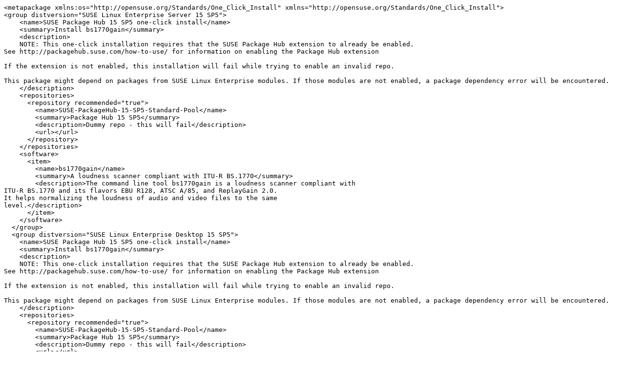

--- FILE ---
content_type: text/x-suse-ymp
request_url: https://packagehub.suse.com/packages/bs1770gain/one-click.ymp
body_size: 8390
content:
<metapackage xmlns:os="http://opensuse.org/Standards/One_Click_Install" xmlns="http://opensuse.org/Standards/One_Click_Install">
<group distversion="SUSE Linux Enterprise Server 15 SP5">
    <name>SUSE Package Hub 15 SP5 one-click install</name>
    <summary>Install bs1770gain</summary>
    <description>
    NOTE: This one-click installation requires that the SUSE Package Hub extension to already be enabled.
See http://packagehub.suse.com/how-to-use/ for information on enabling the Package Hub extension

If the extension is not enabled, this installation will fail while trying to enable an invalid repo.

This package might depend on packages from SUSE Linux Enterprise modules. If those modules are not enabled, a package dependency error will be encountered.
    </description>
    <repositories>
      <repository recommended="true">
        <name>SUSE-PackageHub-15-SP5-Standard-Pool</name>
        <summary>Package Hub 15 SP5</summary>
        <description>Dummy repo - this will fail</description>
        <url></url>
      </repository>
    </repositories>
    <software>
      <item>
        <name>bs1770gain</name>
        <summary>A loudness scanner compliant with ITU-R BS.1770</summary>
        <description>The command line tool bs1770gain is a loudness scanner compliant with
ITU-R BS.1770 and its flavors EBU R128, ATSC A/85, and ReplayGain 2.0.
It helps normalizing the loudness of audio and video files to the same
level.</description>
      </item>
    </software>
  </group>
  <group distversion="SUSE Linux Enterprise Desktop 15 SP5">
    <name>SUSE Package Hub 15 SP5 one-click install</name>
    <summary>Install bs1770gain</summary>
    <description>
    NOTE: This one-click installation requires that the SUSE Package Hub extension to already be enabled.
See http://packagehub.suse.com/how-to-use/ for information on enabling the Package Hub extension

If the extension is not enabled, this installation will fail while trying to enable an invalid repo.

This package might depend on packages from SUSE Linux Enterprise modules. If those modules are not enabled, a package dependency error will be encountered.
    </description>
    <repositories>
      <repository recommended="true">
        <name>SUSE-PackageHub-15-SP5-Standard-Pool</name>
        <summary>Package Hub 15 SP5</summary>
        <description>Dummy repo - this will fail</description>
        <url></url>
      </repository>
    </repositories>
    <software>
      <item>
        <name>bs1770gain</name>
        <summary>A loudness scanner compliant with ITU-R BS.1770</summary>
        <description>The command line tool bs1770gain is a loudness scanner compliant with
ITU-R BS.1770 and its flavors EBU R128, ATSC A/85, and ReplayGain 2.0.
It helps normalizing the loudness of audio and video files to the same
level.</description>
      </item>
    </software>
  </group>
  <group distversion="SUSE Linux Enterprise Server 15 SP6">
    <name>SUSE Package Hub 15 SP6 one-click install</name>
    <summary>Install bs1770gain</summary>
    <description>
    NOTE: This one-click installation requires that the SUSE Package Hub extension to already be enabled.
See http://packagehub.suse.com/how-to-use/ for information on enabling the Package Hub extension

If the extension is not enabled, this installation will fail while trying to enable an invalid repo.

This package might depend on packages from SUSE Linux Enterprise modules. If those modules are not enabled, a package dependency error will be encountered.
    </description>
    <repositories>
      <repository recommended="true">
        <name>SUSE-PackageHub-15-SP6-Standard-Pool</name>
        <summary>Package Hub 15 SP6</summary>
        <description>Dummy repo - this will fail</description>
        <url></url>
      </repository>
    </repositories>
    <software>
      <item>
        <name>bs1770gain</name>
        <summary>A loudness scanner compliant with ITU-R BS.1770</summary>
        <description>The command line tool bs1770gain is a loudness scanner compliant with
ITU-R BS.1770 and its flavors EBU R128, ATSC A/85, and ReplayGain 2.0.
It helps normalizing the loudness of audio and video files to the same
level.</description>
      </item>
    </software>
  </group>
  <group distversion="SUSE Linux Enterprise Desktop 15 SP6">
    <name>SUSE Package Hub 15 SP6 one-click install</name>
    <summary>Install bs1770gain</summary>
    <description>
    NOTE: This one-click installation requires that the SUSE Package Hub extension to already be enabled.
See http://packagehub.suse.com/how-to-use/ for information on enabling the Package Hub extension

If the extension is not enabled, this installation will fail while trying to enable an invalid repo.

This package might depend on packages from SUSE Linux Enterprise modules. If those modules are not enabled, a package dependency error will be encountered.
    </description>
    <repositories>
      <repository recommended="true">
        <name>SUSE-PackageHub-15-SP6-Standard-Pool</name>
        <summary>Package Hub 15 SP6</summary>
        <description>Dummy repo - this will fail</description>
        <url></url>
      </repository>
    </repositories>
    <software>
      <item>
        <name>bs1770gain</name>
        <summary>A loudness scanner compliant with ITU-R BS.1770</summary>
        <description>The command line tool bs1770gain is a loudness scanner compliant with
ITU-R BS.1770 and its flavors EBU R128, ATSC A/85, and ReplayGain 2.0.
It helps normalizing the loudness of audio and video files to the same
level.</description>
      </item>
    </software>
  </group>
  <group distversion="SUSE Linux Enterprise Server 15 SP7">
    <name>SUSE Package Hub 15 SP7 one-click install</name>
    <summary>Install bs1770gain</summary>
    <description>
    NOTE: This one-click installation requires that the SUSE Package Hub extension to already be enabled.
See http://packagehub.suse.com/how-to-use/ for information on enabling the Package Hub extension

If the extension is not enabled, this installation will fail while trying to enable an invalid repo.

This package might depend on packages from SUSE Linux Enterprise modules. If those modules are not enabled, a package dependency error will be encountered.
    </description>
    <repositories>
      <repository recommended="true">
        <name>SUSE-PackageHub-15-SP7-Standard-Pool</name>
        <summary>Package Hub 15 SP7</summary>
        <description>Dummy repo - this will fail</description>
        <url></url>
      </repository>
    </repositories>
    <software>
      <item>
        <name>bs1770gain</name>
        <summary>A loudness scanner compliant with ITU-R BS.1770</summary>
        <description>The command line tool bs1770gain is a loudness scanner compliant with
ITU-R BS.1770 and its flavors EBU R128, ATSC A/85, and ReplayGain 2.0.
It helps normalizing the loudness of audio and video files to the same
level.</description>
      </item>
    </software>
  </group>
  <group distversion="SUSE Linux Enterprise Desktop 15 SP7">
    <name>SUSE Package Hub 15 SP7 one-click install</name>
    <summary>Install bs1770gain</summary>
    <description>
    NOTE: This one-click installation requires that the SUSE Package Hub extension to already be enabled.
See http://packagehub.suse.com/how-to-use/ for information on enabling the Package Hub extension

If the extension is not enabled, this installation will fail while trying to enable an invalid repo.

This package might depend on packages from SUSE Linux Enterprise modules. If those modules are not enabled, a package dependency error will be encountered.
    </description>
    <repositories>
      <repository recommended="true">
        <name>SUSE-PackageHub-15-SP7-Standard-Pool</name>
        <summary>Package Hub 15 SP7</summary>
        <description>Dummy repo - this will fail</description>
        <url></url>
      </repository>
    </repositories>
    <software>
      <item>
        <name>bs1770gain</name>
        <summary>A loudness scanner compliant with ITU-R BS.1770</summary>
        <description>The command line tool bs1770gain is a loudness scanner compliant with
ITU-R BS.1770 and its flavors EBU R128, ATSC A/85, and ReplayGain 2.0.
It helps normalizing the loudness of audio and video files to the same
level.</description>
      </item>
    </software>
  </group>
  </metapackage>